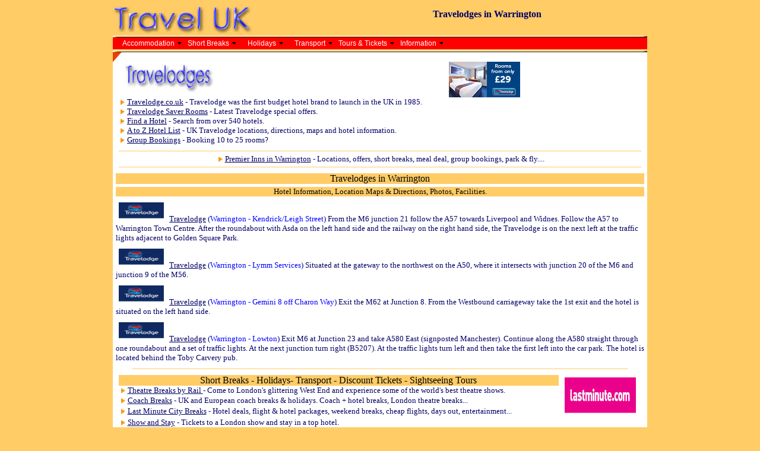

--- FILE ---
content_type: text/html
request_url: https://www.travel-uk.org/Travelodges-Warrington.html
body_size: 9482
content:
<html>
<head>
<title>TRAVELODGES in WARRINGTON (travel lodges travellodges) Hotels & Motels : BUDGET WARRINGTON HOTEL DEALS</title>
<META NAME="description" CONTENT="Travel Lodges in Warrington & Special Offers. Travelodges Hotels Map and Locations. Warrington Hotels, Motorway Hotels & Motels, Inns. UK Hotel Finder. Cheap Accommodation in Warrington.">
<META NAME="keywords" CONTENT="warrington travelodges,travelodge uk,travel lodge,warrington motels,uk hotel chains,motels uk,warrington hotels">
<meta NAME="robots" CONTENT="index,nofollow">
<meta NAME="distribution" CONTENT="Global">
<meta NAME="revisit-after" CONTENT="7 days">
<meta NAME="classification" CONTENT="Travel">
<meta NAME="rating" CONTENT="General">
<meta name="author" content="Travel UK">
<meta HTTP-EQUIV="reply-to" CONTENT="webmaster@travel-uk.org">
<meta NAME="language" CONTENT="en-us">
<META http-equiv="content-type" content="text/html; charset=iso-8859-1">
<STYLE>A:link { COLOR: #000066 } A:visited { COLOR: #990000 } A:hover { COLOR: #CC3300 } </STYLE>
<style> BODY { scrollbar-3d-light-color:#FFCC66; scrollbar-arrow-color:#CC3300; scrollbar-base-color:#FFCC66; scrollbar-dark-shadow-color:#993366; scrollbar-face-color:#FFCC66; scrollbar-highlight-color:#FFFFCC; scrollbar-shadow-color:#993366}</style>
<script type="text/javascript" language="JavaScript1.2" src="stm31.js"></script>
<link REL="SHORTCUT ICON" href="http://www.travel-uk.org/Images/tukico.ico">
</head>
<body bgcolor="#FFCC66" text="#000066" link="#000000" topmargin="10">
<div align="center"> 
  <table border="0" cellspacing="0" cellpadding="0" width="900">
    <tr align="center"> <td colspan=5 valign="top" align="center"> <table width="100%" border="0" cellspacing="0" cellpadding="0"> 
<tr valign="middle"> <td> <table border="0" cellspacing="0" cellpadding="0" width="100%"> 
<tr> <td> <TABLE WIDTH="100%" BORDER="0" CELLSPACING="0" CELLPADDING="0"> <TR> 
<TD WIDTH="40%"><A HREF="http://www.travel-uk.org/"><IMG SRC="Images/tuk.jpg" WIDTH="240" HEIGHT="50" BORDER="0" ALT="Travel UK"></A></TD>
                        <TD WIDTH="60%" ALIGN="center">
                          <h1><font face="Trebuchet MS" size="3">Travelodges in 
                            Warrington</font></h1>
                        </TD>
                      </TR> 
</TABLE></td></tr> <tr> <td align="center"> <table width="100%" border="0" cellspacing="0" cellpadding="0"> 
<tr> <td align="center"><IMG SRC="Images/585.jpg" WIDTH="100%" HEIGHT="3"></td></tr> 
<tr> 
                        <td bgcolor="#FF0000"> <font face="Arial, Helvetica, sans-serif" size="-1" color="#FFFFFF"> 
                          <script type="text/javascript" language="JavaScript1.2">
<!--
beginSTM("yfatchr","static","0","0","none","false","false","310","1000","0","250","","blank.gif");
beginSTMB("auto","0","0","horizontally","arrow_d.gif","7","7","0","2","#333333","","tiled","#ffffff","0","none","0","Normal","50","10","16","7","7","0","0","0","#000000","false","#ffffff","#ffffff","#ffffff","none");
appendSTMI("false","Accommodation","left","middle","","","-1","-1","0","normal","#ff0000","#ffffff","","0","-1","-1","blank.gif","blank.gif","10","16","0","","","_self","Arial","9pt","#ffffff","normal","normal","none","Arial","9pt","#000000","normal","normal","none","0","solid","#ff0000","#ff0000","#ffffff","#ffffff","#ff0000","#ff0000","#ffffff","#ffffff","","","","tiled","tiled");
beginSTMB("auto","0","0","vertically","arrow_r.gif","0","0","0","0","#ffffff","","tiled","#ffffff","0","solid","0","Random dissolve","23","16","16","0","0","0","0","0","#000000","false","#ffffff","#a3a3a3","#a3a3a3","none");
appendSTMI("false","Hotel&nbsp;Chains","left","middle","","","-1","-1","0","normal","#ff0000","#ffffff","","0","-1","-1","blank.gif","blank.gif","16","16","0","","http://www.travel-uk.org/UK-Hotel-Chains.html","_self","Arial","9pt","#ffffff","normal","normal","none","Arial","9pt","#000000","normal","normal","none","1","solid","#ff0000","#ff0000","#ffffff","#ffffff","#ff0000","#ff0000","#ffffff","#ffffff","http://www.travel-uk.org/UK-Hotel-Chains.html","","","tiled","tiled");
appendSTMI("false","Travelodges","left","middle","","","-1","-1","0","normal","#ff0000","#ffffff","","0","-1","-1","blank.gif","blank.gif","16","16","0","","http://www.travel-uk.org/Travelodges.html","_self","Arial","9pt","#ffffff","normal","normal","none","Arial","9pt","#000000","normal","normal","none","1","solid","#ff0000","#ff0000","#ffffff","#ffffff","#ff0000","#ff0000","#ffffff","#ffffff","http://www.travel-uk.org/Travelodges.html","","","tiled","tiled");
appendSTMI("false","Premier&nbsp;Inns","left","middle","","","-1","-1","0","normal","#ff0000","#ffffff","","0","-1","-1","blank.gif","blank.gif","16","16","0","","http://www.travel-uk.org/Premier-Inns.html","_self","Arial","9pt","#ffffff","normal","normal","none","Arial","9pt","#000000","normal","normal","none","1","solid","#ff0000","#ff0000","#ffffff","#ffffff","#ff0000","#ff0000","#ffffff","#ffffff","http://www.travel-uk.org/Premier-Inns.html","","","tiled","tiled");
appendSTMI("false","Cottages","left","middle","","","-1","-1","0","normal","#ff0000","#ffffff","","1","-1","-1","blank.gif","blank.gif","-1","-1","0","","http://www.travel-uk.org/Cottage-Holidays.html","_self","Arial","9pt","#ffffff","normal","normal","none","Arial","9pt","#000000","normal","normal","none","0","solid","#ff0000","#ff0000","#ffffff","#ffffff","#ff0000","#ff0000","#ffffff","#ffffff","http://www.travel-uk.org/Cottage-Holidays.html","","","tiled","tiled");
endSTMB();
appendSTMI("false","Short&nbsp;Breaks","left","middle","","","-1","-1","0","normal","#ff0000","#ffffff","","1","-1","-1","blank.gif","blank.gif","-1","-1","0","","","_self","Arial","9pt","#ffffff","normal","normal","none","Arial","9pt","#000000","normal","normal","none","0","solid","#ff0000","#ff0000","#ffffff","#ffffff","#ff0000","#ff0000","#ffffff","#ffffff","","","","tiled","tiled");
beginSTMB("auto","0","0","vertically","arrow_r.gif","0","0","0","3","#ffffff","","tiled","#000000","1","solid","0","Normal","50","0","0","0","0","0","0","0","#7f7f7f","false","#000000","#000000","#000000","none");
appendSTMI("false","Coach&nbsp;Breaks","left","middle","","","-1","-1","0","normal","#ff0000","#ffffff","","1","-1","-1","blank.gif","blank.gif","-1","-1","0","","http://www.travel-uk.org/Coach-Breaks.html","_self","Arial","9pt","#ffffff","normal","normal","none","Arial","9pt","#000000","normal","normal","none","0","solid","#ff0000","#ff0000","#ffffff","#ffffff","#ff0000","#ff0000","#ffffff","#ffffff","http://www.travel-uk.org/Coach-Breaks.html","","","tiled","tiled");
appendSTMI("false","Coach&nbsp;Theatre&nbsp;Breaks","left","middle","","","-1","-1","0","normal","#ff0000","#ffffff","","1","-1","-1","blank.gif","blank.gif","-1","-1","0","","http://www.travel-uk.org/Coach-Theatre-Breaks.html","_self","Arial","9pt","#ffffff","normal","normal","none","Arial","9pt","#000000","normal","normal","none","0","solid","#ff0000","#ff0000","#ffffff","#ffffff","#ff0000","#ff0000","#ffffff","#ffffff","http://www.travel-uk.org/Coach-Theatre-Breaks.html","","","tiled","tiled");
appendSTMI("false","Warner&nbsp;Breaks","left","middle","","","-1","-1","0","normal","#ff0000","#ffffff","","1","-1","-1","blank.gif","blank.gif","-1","-1","0","","http://www.travel-uk.org/Warner-Breaks.html","_self","Arial","9pt","#ffffff","normal","normal","none","Arial","9pt","#000000","normal","normal","none","0","solid","#ff0000","#ff0000","#ffffff","#ffffff","#ff0000","#ff0000","#ffffff","#ffffff","http://www.travel-uk.org/Warner-Breaks.html","","","tiled","tiled");
appendSTMI("false","Theme&nbsp;Park&nbsp;Breaks","left","middle","","","-1","-1","0","normal","#ff0000","#ffffff","","1","-1","-1","blank.gif","blank.gif","-1","-1","0","","http://www.travel-uk.org/Theme-Park-Breaks.html","_self","Arial","9pt","#ffffff","normal","normal","none","Arial","9pt","#000000","normal","normal","none","0","solid","#ff0000","#ff0000","#ffffff","#ffffff","#ff0000","#ff0000","#ffffff","#ffffff","http://www.travel-uk.org/Theme-Park-Breaks.html","","","tiled","tiled");
appendSTMI("false","Legoland&nbsp;Windsor","left","middle","","","-1","-1","0","normal","#ff0000","#ffffff","","1","-1","-1","blank.gif","blank.gif","-1","-1","0","","http://www.travel-uk.org/Legoland-Breaks.html","_self","Arial","9pt","#ffffff","normal","normal","none","Arial","9pt","#000000","normal","normal","none","0","solid","#ffffff","#ffffff","#ffffff","#ffffff","#ffffff","#ffffff","#ffffff","#ffffff","http://www.travel-uk.org/Legoland-Breaks.html","","","tiled","tiled");
appendSTMI("false","Alton&nbsp;Towers","left","middle","","","-1","-1","0","normal","#ff0000","#ffffff","","1","-1","-1","blank.gif","blank.gif","-1","-1","0","","http://www.travel-uk.org/Alton-Towers-Breaks.html","_self","Arial","9pt","#ffffff","normal","normal","none","Arial","9pt","#000000","normal","normal","none","0","solid","#ffffff","#ffffff","#ffffff","#ffffff","#ffffff","#ffffff","#ffffff","#ffffff","http://www.travel-uk.org/Alton-Towers-Breaks.html","","","tiled","tiled");
appendSTMI("false","Thorpe&nbsp;Park","left","middle","","","-1","-1","0","normal","#ff0000","#ffffff","","1","-1","-1","blank.gif","blank.gif","-1","-1","0","","http://www.travel-uk.org/Thorpe-Park-Breaks.html","_self","Arial","9pt","#ffffff","normal","normal","none","Arial","9pt","#000000","normal","normal","none","0","solid","#ffffff","#ffffff","#ffffff","#ffffff","#ffffff","#ffffff","#ffffff","#ffffff","http://www.travel-uk.org/Thorpe-Park-Breaks.html","","","tiled","tiled");
appendSTMI("false","Edinburgh&nbsp;Tattoo&nbsp;Breaks","left","middle","","","-1","-1","0","normal","#ff0000","#ffffff","","1","-1","-1","blank.gif","blank.gif","-1","-1","0","","http://www.travel-uk.org/Edinburgh-Tattoo-Packages.html","_self","Arial","9pt","#ffffff","normal","normal","none","Arial","9pt","#000000","normal","normal","none","0","solid","#ffffff","#ffffff","#ffffff","#ffffff","#ffffff","#ffffff","#ffffff","#ffffff","http://www.travel-uk.org/Edinburgh-Tattoo-Packages.html","","","tiled","tiled");
appendSTMI("false","Chessington","left","middle","","","-1","-1","0","normal","#ff0000","#ffffff","","1","-1","-1","blank.gif","blank.gif","-1","-1","0","","http://www.travel-uk.org/Chessington-Breaks.html","_self","Arial","9pt","#ffffff","normal","normal","none","Arial","9pt","#000000","normal","normal","none","0","solid","#ffffff","#ffffff","#ffffff","#ffffff","#ffffff","#ffffff","#ffffff","#ffffff","http://www.travel-uk.org/Chessington-Breaks.html","","","tiled","tiled");
appendSTMI("false","Christmas&nbsp;Breaks","left","middle","","","-1","-1","0","normal","#ff0000","#ffffff","","1","-1","-1","blank.gif","blank.gif","-1","-1","0","","http://www.travel-uk.org/Xmas-Breaks.html","_self","Arial","9pt","#ffffff","normal","normal","none","Arial","9pt","#000000","normal","normal","none","0","solid","#ff0000","#ff0000","#ffffff","#ffffff","#ff0000","#ff0000","#ffffff","#ffffff","http://www.travel-uk.org/Xmas-Breaks.html","","","tiled","tiled");
endSTMB();
appendSTMI("false","Holidays","left","middle","","","-1","-1","0","normal","#ff0000","#ffffff","","0","-1","-1","blank.gif","blank.gif","10","16","0","","","_self","Arial","9pt","#ffffff","normal","normal","none","Arial","9pt","#000000","normal","normal","none","0","solid","#ff0000","#ff0000","#ffffff","#ffffff","#ff0000","#ff0000","#ffffff","#ffffff","","","","tiled","tiled");
beginSTMB("auto","0","0","vertically","arrow_r.gif","0","0","0","3","#ffffff","","tiled","#000000","1","solid","0","Normal","50","0","0","0","0","0","0","0","#7f7f7f","false","#000000","#000000","#000000","none");
appendSTMI("false","Saga&nbsp;Holidays","left","middle","","","-1","-1","0","normal","#ff0000","#ffffff","","1","-1","-1","blank.gif","blank.gif","-1","-1","0","","http://www.travel-uk.org/Saga-Holidays.html","_self","Arial","9pt","#ffffff","normal","normal","none","Arial","9pt","#000000","normal","normal","none","0","solid","#ff0000","#ff0000","#ffffff","#ffffff","#ff0000","#ff0000","#ffffff","#ffffff","http://www.travel-uk.org/Saga-Holidays.html","","","tiled","tiled");
appendSTMI("false","Thomas&nbsp;Cook","left","middle","","","-1","-1","0","normal","#ff0000","#ffffff","","1","-1","-1","blank.gif","blank.gif","-1","-1","0","","http://www.travel-uk.org/Thomas-Cook-Holiday-Finder.html","_self","Arial","9pt","#ffffff","normal","normal","none","Arial","9pt","#000000","normal","normal","none","0","solid","#ff0000","#ff0000","#ffffff","#ffffff","#ff0000","#ff0000","#ffffff","#ffffff","http://www.travel-uk.org/Thomas-Cook-Holiday-Finder.html","","","tiled","tiled");
appendSTMI("false","Thomson","left","middle","","","-1","-1","0","normal","#ff0000","#ffffff","","1","-1","-1","blank.gif","blank.gif","-1","-1","0","","http://www.travel-uk.org/Thomson-Holiday-Finder.html","_self","Arial","9pt","#ffffff","normal","normal","none","Arial","9pt","#000000","normal","normal","none","0","solid","#ff0000","#ff0000","#ffffff","#ffffff","#ff0000","#ff0000","#ffffff","#ffffff","http://www.travel-uk.org/Thomson-Holiday-Finder.html","","","tiled","tiled");
appendSTMI("false","Lastminute","left","middle","","","-1","-1","0","normal","#ff0000","#ffffff","","1","-1","-1","blank.gif","blank.gif","-1","-1","0","","http://www.travel-uk.org/Lastminute.html","_self","Arial","9pt","#ffffff","normal","normal","none","Arial","9pt","#000000","normal","normal","none","0","solid","#ff0000","#ff0000","#ffffff","#ffffff","#ff0000","#ff0000","#ffffff","#ffffff","http://www.travel-uk.org/Lastminute.html","","","tiled","tiled");
appendSTMI("false","First&nbsp;Choice","left","middle","","","-1","-1","0","normal","#ff0000","#ffffff","","1","-1","-1","blank.gif","blank.gif","-1","-1","0","","http://www.travel-uk.org/First-Choice-Holidays.html","_self","Arial","9pt","#ffffff","normal","normal","none","Arial","9pt","#000000","normal","normal","none","0","solid","#ff0000","#ff0000","#ffffff","#ffffff","#ff0000","#ff0000","#ffffff","#ffffff","http://www.travel-uk.org/First-Choice-Holidays.html","","","tiled","tiled");
appendSTMI("false","Singles&nbsp;Holidays","left","middle","","","-1","-1","0","normal","#ff0000","#ffffff","","1","-1","-1","blank.gif","blank.gif","-1","-1","0","","http://www.travel-uk.org/Just-You.html","_self","Arial","9pt","#ffffff","normal","normal","none","Arial","9pt","#000000","normal","normal","none","0","solid","#ff0000","#ff0000","#ffffff","#ffffff","#ff0000","#ff0000","#ffffff","#ffffff","http://www.travel-uk.org/Just-You.html","","","tiled","tiled");
appendSTMI("false","Kuoni","left","middle","","","-1","-1","0","normal","#ff0000","#ffffff","","1","-1","-1","blank.gif","blank.gif","-1","-1","0","","http://www.travel-uk.org/Kuoni-Holidays.html","_self","Arial","9pt","#ffffff","normal","normal","none","Arial","9pt","#000000","normal","normal","none","0","solid","#ff0000","#ff0000","#ffffff","#ffffff","#ff0000","#ff0000","#ffffff","#ffffff","http://www.travel-uk.org/Kuoni-Holidays.html","","","tiled","tiled");
appendSTMI("false","Pontins","left","middle","","","-1","-1","0","normal","#ff0000","#ffffff","","1","-1","-1","blank.gif","blank.gif","-1","-1","0","","http://www.travel-uk.org/Pontins-Holidays.html","_self","Arial","9pt","#ffffff","normal","normal","none","Arial","9pt","#000000","normal","normal","none","0","solid","#ff0000","#ff0000","#ffffff","#ffffff","#ff0000","#ff0000","#ffffff","#ffffff","http://www.travel-uk.org/Pontins-Holidays.html","","","tiled","tiled");
appendSTMI("false","Disneyland&nbsp;Paris","left","middle","","","-1","-1","0","normal","#ff0000","#ffffff","","1","-1","-1","blank.gif","blank.gif","-1","-1","0","","http://www.travel-uk.org/Disneyland-Paris.html","_self","Arial","9pt","#ffffff","normal","normal","none","Arial","9pt","#000000","normal","normal","none","0","solid","#ff0000","#ff0000","#ffffff","#ffffff","#ff0000","#ff0000","#ffffff","#ffffff","http://www.travel-uk.org/Disneyland-Paris.html","","","tiled","tiled");
appendSTMI("false","Continued","left","middle","","","-1","-1","0","normal","#ff0000","#ffffff","","1","-1","-1","blank.gif","blank.gif","-1","-1","0","","http://www.travel-uk.org/Holidays2.html","_self","Arial","9pt","#ffffff","normal","normal","none","Arial","9pt","#000000","normal","normal","none","0","solid","#ffffff","#ffffff","#ffffff","#ffffff","#ffffff","#ffffff","#ffffff","#ffffff","http://www.travel-uk.org/Holidays2.html","","","tiled","tiled");
endSTMB();
appendSTMI("false","Transport","left","middle","","","-1","-1","0","normal","#ff0000","#ffffff","","0","-1","-1","blank.gif","blank.gif","10","16","0","","http://www.travel-uk.org/UK-Transport.html","_self","Arial","9pt","#ffffff","normal","normal","none","Arial","9pt","#000000","normal","normal","none","0","solid","#ff0000","#ff0000","#ffffff","#ffffff","#ff0000","#ff0000","#ffffff","#ffffff","http://www.travel-uk.org/UK-Transport.html","","","tiled","tiled");
beginSTMB("auto","-1","0","vertically","","0","0","0","0","#ffffff","","tiled","#ffffff","0","solid","0","Random dissolve","23","0","0","0","0","0","0","0","#000000","false","#ffffff","#a3a3a3","#a3a3a3","none");
appendSTMI("false","UK&nbsp;Rail&nbsp;Tickets","left","middle","","","-1","-1","0","normal","#ff0000","#ffffff","","1","-1","-1","blank.gif","blank.gif","-1","-1","0","","http://www.travel-uk.org/Rail-Tickets.html","_self","Arial","9pt","#ffffff","normal","normal","none","Arial","9pt","#000000","normal","normal","none","0","solid","#ff0000","#ff0000","#ffffff","#ffffff","#ff0000","#ff0000","#ffffff","#ffffff","http://www.travel-uk.org/Rail-Tickets.html","","","tiled","tiled");
appendSTMI("false","European&nbsp;Rail&nbsp;Tickets","left","middle","","","-1","-1","0","normal","#ff0000","#ffffff","","1","-1","-1","blank.gif","blank.gif","-1","-1","0","","http://www.travel-uk.org/Rail-Europe.html","_self","Arial","9pt","#ffffff","normal","normal","none","Arial","9pt","#000000","normal","normal","none","0","solid","#ff0000","#ff0000","#ffffff","#ffffff","#ff0000","#ff0000","#ffffff","#ffffff","http://www.travel-uk.org/Rail-Europe.html","","","tiled","tiled");
endSTMB();
appendSTMI("false","Tours&nbsp;&amp;&nbsp;Tickets","left","middle","","","-1","-1","0","normal","#ff0000","#ffffff","","1","-1","-1","blank.gif","blank.gif","-1","-1","0","","","_self","Arial","9pt","#ffffff","normal","normal","none","Arial","9pt","#000000","normal","normal","none","0","solid","#ff0000","#ff0000","#ffffff","#ffffff","#ff0000","#ff0000","#ffffff","#ffffff","","","","tiled","tiled");
beginSTMB("auto","0","0","vertically","arrow_r.gif","0","0","0","3","#ffffff","","tiled","#000000","1","solid","0","Normal","50","0","0","0","0","0","0","0","#7f7f7f","false","#000000","#000000","#000000","none");
appendSTMI("false","Viator","left","middle","","","-1","-1","0","normal","#ff0000","#ffffff","","1","-1","-1","blank.gif","blank.gif","-1","-1","0","","http://www.travel-uk.org/Worldwide-Tours.html","_self","Arial","9pt","#ffffff","normal","normal","none","Arial","9pt","#000000","normal","normal","none","0","solid","#ff0000","#ff0000","#ffffff","#ffffff","#ff0000","#ff0000","#ffffff","#ffffff","http://www.travel-uk.org/Worldwide-Tours.html","","","tiled","tiled");
appendSTMI("false","Battlefield&nbsp;Tours","left","middle","","","-1","-1","0","normal","#ff0000","#ffffff","","1","-1","-1","blank.gif","blank.gif","-1","-1","0","","http://www.travel-uk.org/Battlefield-Tours.html","_self","Arial","9pt","#ffffff","normal","normal","none","Arial","9pt","#000000","normal","normal","none","0","solid","#ffffff","#ffffff","#ffffff","#ffffff","#ffffff","#ffffff","#ffffff","#ffffff","http://www.travel-uk.org/Battlefield-Tours.html","","","tiled","tiled");
appendSTMI("false","Discount&nbsp;Tickets","left","middle","","","-1","-1","0","normal","#ff0000","#ffffff","","1","-1","-1","blank.gif","blank.gif","-1","-1","0","","http://www.travel-uk.org/Ticketmaster-International.html","_self","Arial","9pt","#ffffff","normal","normal","none","Arial","9pt","#000000","normal","normal","none","0","solid","#ff0000","#ff0000","#ffffff","#ffffff","#ff0000","#ff0000","#ffffff","#ffffff","http://www.travel-uk.org/Ticketmaster-International.html","","","tiled","tiled");
endSTMB();
appendSTMI("false","Information","left","middle","","","-1","-1","0","normal","#ff0000","#ffffff","","1","-1","-1","blank.gif","blank.gif","-1","-1","0","","","_self","Arial","9pt","#ffffff","normal","normal","none","Arial","9pt","#000000","normal","normal","none","0","solid","#ff0000","#ff0000","#ffffff","#ffffff","#ff0000","#ff0000","#ffffff","#ffffff","","","","tiled","tiled");
beginSTMB("auto","0","0","vertically","arrow_r.gif","0","0","0","3","#ffffff","","tiled","#000000","1","solid","0","Normal","50","0","0","0","0","0","0","0","#7f7f7f","false","#000000","#000000","#000000","none");
appendSTMI("false","News&nbsp;&amp;&nbsp;Newspapers","left","middle","","","-1","-1","0","normal","#ff0000","#ffffff","","1","-1","-1","blank.gif","blank.gif","-1","-1","0","","http://www.travel-uk.org/UK-Newspapers.html","_self","Arial","9pt","#ffffff","normal","normal","none","Arial","9pt","#000000","normal","normal","none","0","solid","#ff0000","#ff0000","#ffffff","#ffffff","#ff0000","#ff0000","#ffffff","#ffffff","http://www.travel-uk.org/UK-Newspapers.html","","","tiled","tiled");
appendSTMI("false","Maps","left","middle","","","-1","-1","0","normal","#ff0000","#ffffff","","1","-1","-1","blank.gif","blank.gif","-1","-1","0","","http://www.travel-uk.org/maps.html","_self","Arial","9pt","#ffffff","normal","normal","none","Arial","9pt","#000000","normal","normal","none","0","solid","#ff0000","#ff0000","#ffffff","#ffffff","#ff0000","#ff0000","#ffffff","#ffffff","http://www.travel-uk.org/maps.html","","","tiled","tiled");
appendSTMI("false","Webcams","left","middle","","","-1","-1","0","normal","#ff0000","#ffffff","","1","-1","-1","blank.gif","blank.gif","-1","-1","0","","http://www.travel-uk.org/UK-webcams.html","_self","Arial","9pt","#ffffff","normal","normal","none","Arial","9pt","#000000","normal","normal","none","0","solid","#ff0000","#ff0000","#ffffff","#ffffff","#ff0000","#ff0000","#ffffff","#ffffff","http://www.travel-uk.org/UK-webcams.html","","","tiled","tiled");
endSTMB();
endSTMB();
endSTM();
//-->
</script>
                          </font></td>
                      </tr> </table></td></tr> </table></td></tr> <tr valign="middle"> <td align="center"><img src="Images/clear.gif" width="1" height="2"></td></tr> 
<tr valign="middle"> <td align="center"><IMG SRC="Images/585.jpg" WIDTH="100%" HEIGHT="3"></td></tr> 
<tr valign="middle"> <td align="center"> <table width="100%" border="0" cellspacing="0" cellpadding="0"> 
<tr> <td align="center" valign="top" bordercolor="#FFFFFF"> <table border="0" width="100%" cellspacing="0" cellpadding="0" height="756"> 
<tr bordercolor="#FFFFFF"> <td bgcolor="#FFFFFF" style="font-size: 8pt" valign="top" height="2" colspan="3"><img border="0" src="Images/cornerlefttop.jpg" width="165" height="16"></td></tr><tr bordercolor="#FFFFFF"><td bgcolor="#FFFFFF" style="font-size: 8pt" valign="top" height="2" colspan="3">
                          <TABLE WIDTH="100%" BORDER="0" CELLSPACING="0" CELLPADDING="0">
                            <TR> 
                              <TD align="center"> 
                                <table width="98%" border="0" cellspacing="0" cellpadding="0">
                                  <tr> 
                                    <td> 
                                      <table width="100%" border="0" cellspacing="0" cellpadding="0">
                                        <tr> 
                                          <td width="40%"><font face="Trebuchet MS" size="4"><img src="Images/travelodges.jpg" width="154" height="51" alt="Travelodges &amp; Special Offers" border="0" hspace="10"></font></td>
                                          <td align="center"> 
                                            <!-- START ADVERTISER: Travelodge from awin.com -->
                                            <a href="https://www.awin1.com/cread.php?s=72221&v=1586&q=59345&r=5140" target="_blank"> 
                                            <img src="https://www.awin1.com/cshow.php?s=72221&v=1586&q=59345&r=5140" border="0" alt="Travelodge UK"> 
                                            </a> 
                                            <!-- END ADVERTISER: Travelodge from awin.com -->
                                          </td>
                                        </tr>
                                      </table>
                                    </td>
                                  </tr>
                                  <tr> 
                                    <td><font face="Trebuchet MS" size="-1"><img height=10 src="images/bullet9.jpg" 
      width=7 border=0 hspace="4" align="ABSMIDDLE"><a href="https://www.awin1.com/cread.php?awinmid=1586&awinaffid=5140&clickref=&p=https%3A//www.travelodge.co.uk/" target="_blank">Travelodge.co.uk</a> 
                                      - Travelodge was the first budget hotel 
                                      brand to launch in the UK in 1985. </font></td>
                                  </tr>
                                  <tr> 
                                    <td><font face="Trebuchet MS" size="-1"><img height=10 src="images/bullet9.jpg" 
      width=7 border=0 hspace="4" align="ABSMIDDLE"><a href="https://www.awin1.com/cread.php?awinmid=1586&awinaffid=5140&clickref=&p=https%3A%2F%2Fwww.travelodge.co.uk%2Fhotel-deals" target="_blank">Travelodge 
                                      Saver Rooms</a> - Latest Travelodge special 
                                      offers.</font></td>
                                  </tr>
                                  <tr> 
                                    <td><font face="Trebuchet MS" size="-1"><img height=10 src="images/bullet9.jpg" 
      width=7 border=0 hspace="4" align="ABSMIDDLE"><a href="https://www.awin1.com/cread.php?awinmid=1586&awinaffid=5140&clickref=&p=https%3A%2F%2Fwww.travelodge.co.uk%2Fsearch_and_book%2Fa-to-z%2F%3Fcmpid%3Dhomepage%7Efooter%7Efindhotel" target="_blank">Find 
                                      a Hotel</a> - Search from over 540 hotels.</font></td>
                                  </tr>
                                  <tr> 
                                    <td><font face="Trebuchet MS" size="-1"><img height=10 src="images/bullet9.jpg" 
      width=7 border=0 hspace="4" align="ABSMIDDLE"><a href="Travelodge-search.html">A 
                                      to Z Hotel List</a> - UK Travelodge locations, 
                                      directions, maps and hotel information.</font></td>
                                  </tr>
                                  <tr> 
                                    <td><font face="Trebuchet MS" size="-1"><img height=10 src="images/bullet9.jpg" 
      width=7 border=0 hspace="4" align="ABSMIDDLE"><a href="https://www.awin1.com/cread.php?awinmid=1586&awinaffid=5140&clickref=&p=https%3A%2F%2Fwww.travelodge.co.uk%2Fgroup-bookings" target="_blank">Group 
                                      Bookings</a> - Booking 10 to 25 rooms?</font></td>
                                  </tr>
                                </table>
                              </TD>
                            </TR>
                          </TABLE>
                        </td></tr> 
<tr bordercolor="#FFFFFF"> <td bgcolor="#FFFFFF" style="font-size: 8pt" valign="top" height="2" colspan="3" align="center"> 
<table width="100%" border="0" cellspacing="0" cellpadding="0"> <tr> <td align="center" valign="top"> 
<table width="100%" border="0" cellspacing="5" cellpadding="0"> <tr> <td valign="top"> 
                                      <TABLE WIDTH="100%" BORDER="0" CELLSPACING="0" CELLPADDING="0">
                                        <TR> 
                                          <TD> 
                                            <TABLE WIDTH="100%" BORDER="0" CELLSPACING="5" CELLPADDING="0">
                                              <TR> 
                                                <TD ALIGN="center" BGCOLOR="#FFCC66"><IMG SRC="Images/clear.gif" WIDTH="1" HEIGHT="1"></TD>
                                              </TR>
                                            </TABLE>
                                          </TD>
                                        </TR>
                                        <TR> 
                                          <TD align="center"><FONT FACE="Trebuchet MS" SIZE="-1"><img height=10 src="images/bullet9.jpg" 
      width=7 border=0 hspace="4" align="ABSMIDDLE"><A HREF="Premier-Inns-Warrington.html">Premier 
                                            Inns in Warrington</A> - Locations, 
                                            offers, short breaks, meal deal, group 
                                            bookings, park &amp; fly....</FONT></TD>
                                        </TR>
                                        <TR> 
                                          <TD> 
                                            <TABLE WIDTH="100%" BORDER="0" CELLSPACING="5" CELLPADDING="0">
                                              <TR> 
                                                <TD ALIGN="center" BGCOLOR="#FFCC66"><IMG SRC="Images/clear.gif" WIDTH="1" HEIGHT="1"></TD>
                                              </TR>
                                            </TABLE>
                                          </TD>
                                        </TR>
                                      </TABLE>
                                    </td></tr><TR>
                                    <TD VALIGN="top" BGCOLOR="#FFCC66" ALIGN="CENTER"><FONT FACE="Trebuchet MS" SIZE="3" COLOR="#000000"> 
                                      Travelodges in Warrington</FONT></TD>
                                  </TR><TR><TD VALIGN="top" BGCOLOR="#FFCC66" ALIGN="CENTER"><FONT FACE="Trebuchet MS" SIZE="-1" COLOR="#000000">Hotel 
Information, Location Maps &amp; Directions, Photos, Facilities.</FONT></TD></TR><TR><TD VALIGN="top"><FONT FACE="Trebuchet MS" SIZE="-1"><A HREF="http://www.awin1.com/cread.php?awinmid=1586&awinaffid=5140&clickref=&p=http%3A//www.travelodge.co.uk/hotels/189/Warrington-hotel" TARGET="_blank"><IMG SRC="Images/travelodge75x27.jpg" WIDTH="76" HEIGHT="27" HSPACE="5" BORDER="0" VSPACE="5"></A></FONT> 
<FONT FACE="Trebuchet MS" SIZE="-1"><A HREF="http://www.awin1.com/cread.php?awinmid=1586&awinaffid=5140&clickref=&p=http%3A//www.travelodge.co.uk/hotels/189/Warrington-hotel" TARGET="_blank">Travelodge</A> 
(<FONT COLOR="#0000FF">Warrington</FONT><FONT FACE="Trebuchet MS" SIZE="-1" COLOR="#0000FF"> 
- Kendrick/Leigh Street</FONT><FONT FACE="Trebuchet MS" SIZE="-1">) From the M6 
junction 21 follow the A57 towards Liverpool and Widnes. Follow the A57 to Warrington 
Town Centre. After the roundabout with Asda on the left hand side and the railway 
on the right hand side, the Travelodge is on the next left at the traffic lights 
adjacent to Golden Square Park. </FONT></FONT></TD></TR><TR><TD VALIGN="top"><FONT FACE="Trebuchet MS" SIZE="-1"><A HREF="http://www.awin1.com/cread.php?awinmid=1586&awinaffid=5140&clickref=&p=http%3A//www.travelodge.co.uk/hotels/151/Warrington-Lymm-Services-hotel" TARGET="_blank"><IMG SRC="Images/travelodge75x27.jpg" WIDTH="76" HEIGHT="27" HSPACE="5" BORDER="0" VSPACE="5"></A></FONT> 
<FONT FACE="Trebuchet MS" SIZE="-1"><A HREF="http://www.awin1.com/cread.php?awinmid=1586&awinaffid=5140&clickref=&p=http%3A//www.travelodge.co.uk/hotels/151/Warrington-Lymm-Services-hotel" TARGET="_blank">Travelodge</A> 
(<FONT COLOR="#0000FF">Warrington</FONT><FONT FACE="Trebuchet MS" SIZE="-1" COLOR="#0000FF"> 
- Lymm Services</FONT><FONT FACE="Trebuchet MS" SIZE="-1">) Situated at the gateway 
to the northwest on the A50, where it intersects with junction 20 of the M6 and 
junction 9 of the M56.</FONT></FONT></TD></TR><TR><TD VALIGN="top"><FONT FACE="Trebuchet MS" SIZE="-1"><A HREF="http://www.awin1.com/cread.php?awinmid=1586&awinaffid=5140&clickref=&p=http%3A//www.travelodge.co.uk/hotels/507/Warrington-Gemini-hotel" TARGET="_blank"><IMG SRC="Images/travelodge75x27.jpg" WIDTH="76" HEIGHT="27" HSPACE="5" BORDER="0" VSPACE="5"></A></FONT> 
<FONT FACE="Trebuchet MS" SIZE="-1"><A HREF="http://www.awin1.com/cread.php?awinmid=1586&awinaffid=5140&clickref=&p=http%3A//www.travelodge.co.uk/hotels/507/Warrington-Gemini-hotel" TARGET="_blank">Travelodge</A> 
(<FONT COLOR="#0000FF">Warrington</FONT><FONT FACE="Trebuchet MS" SIZE="-1" COLOR="#0000FF"> 
- Gemini 8 off Charon Way</FONT><FONT FACE="Trebuchet MS" SIZE="-1">) Exit the 
M62 at Junction 8. From the Westbound carriageway take the 1st exit and the hotel 
is situated on the left hand side. </FONT></FONT></TD></TR><TR><TD VALIGN="top"><FONT FACE="Trebuchet MS" SIZE="-1"><A HREF="http://www.awin1.com/cread.php?awinmid=1586&awinaffid=5140&clickref=&p=http%3A//www.travelodge.co.uk/hotels/489/Warrington-Lowton-hotel" TARGET="_blank"><IMG SRC="Images/travelodge75x27.jpg" WIDTH="76" HEIGHT="27" HSPACE="5" BORDER="0" VSPACE="5"></A></FONT> 
<FONT FACE="Trebuchet MS" SIZE="-1"><A HREF="http://www.awin1.com/cread.php?awinmid=1586&awinaffid=5140&clickref=&p=http%3A//www.travelodge.co.uk/hotels/489/Warrington-Lowton-hotel" TARGET="_blank">Travelodge</A> 
(<FONT COLOR="#0000FF">Warrington</FONT><FONT FACE="Trebuchet MS" SIZE="-1" COLOR="#0000FF"> 
- Lowton</FONT><FONT FACE="Trebuchet MS" SIZE="-1">) Exit M6 at Junction 23 and 
take A580 East (signposted Manchester). Continue along the A580 straight through 
one roundabout and a set of traffic lights. At the next junction turn right (B5207). 
At the traffic lights turn left and then take the first left into the car park. 
The hotel is located behind the Toby Carvery pub. </FONT></FONT></TD></TR><TR><TD VALIGN="top" ALIGN="CENTER"><TABLE WIDTH="95%" BORDER="0" CELLSPACING="5" CELLPADDING="0"> 
<TR> <TD ALIGN="center" BGCOLOR="#FFCC66"><IMG SRC="Images/clear.gif" WIDTH="1" HEIGHT="1"></TD></TR> 
</TABLE></TD></TR> <tr> 
                                    <td align="center"> 
                                      <table width="99%" border="0" cellspacing="0" cellpadding="0">
                                        <tr> 
                                          <td bgcolor="#FFCC66" align="center" width="84%" height="4"><font face="Trebuchet MS" size="3" color="#000000"> 
                                            Short Breaks - Holidays- Transport 
                                            - Discount Tickets - Sightseeing Tours</font></td>
                                          <td align="center" rowspan="22" width="16%"> 
                                            <table width="100%" border="0" cellspacing="4" cellpadding="0">
                                              <tr> 
                                                <td align="CENTER"><font face="Trebuchet MS" size="-1"><a href="https://www.awin1.com/cread.php?awinmid=4329&awinaffid=5140&clickref=&p=http%3A%2F%2Fwww.lastminute.com%2F" target="_blank"><img src="https://www.travel-uk.org/images/lastminute120x60.jpg" width="120" height="60" border="0" alt="Lastminute"></a></font></td>
                                              </tr>
                                              <tr> 
                                                <td align="CENTER"><font face="Trebuchet MS" size="-1"> 
                                                  <!-- START ADVERTISER: LEGOLAND Holidays from awin.com -->
                                                  <a href="https://www.awin1.com/cread.php?s=500623&v=3503&q=125483&r=5140" target="_blank"> 
                                                  <img src="https://www.awin1.com/cshow.php?s=500623&v=3503&q=125483&r=5140" border="0" alt="LEGOLAND&reg; Holidays "> 
                                                  </a> 
                                                  <!-- END ADVERTISER: LEGOLAND Holidays from awin.com -->
                                                  </font><font face="Arial, Helvetica, sans-serif" size="-1"></font> 
                                                </td>
                                              </tr>
                                              <tr> 
                                                <td align="CENTER"><font face="Trebuchet MS" size="-1"><a href="https://www.awin1.com/cread.php?awinmid=6765&awinaffid=5140&clickref=&p=%5B%5Bhttps%3A//www.altontowersholidays.com/%5D%5D" target="_blank"><img src="https://www.travel-uk.org/images/alton%20towers%20120x112.jpg" width="121" height="74" border="0" alt="Alton Towers Resort"></a> 
                                                  </font> </td>
                                              </tr>
                                              <tr> 
                                                <td align="CENTER"><font face="Arial, Helvetica, sans-serif" size="-1"></font><font face="Trebuchet MS" size="-1"> 
                                                  <!--START MERCHANT:merchant name Thorpe Breaks from affiliatewindow.com.-->
                                                  <a href="http://www.awin1.com/cread.php?s=432695&v=3502&q=128823&r=5140" target="_blank"><img src="https://www.awin1.com/cshow.php?s=432695&v=3502&q=128823&r=5140" 
                        border="0" alt="Thorpe Park Breaks"></a> 
                                                  <!--END MERCHANT:merchant name Thorpe Breaks from affiliatewindow.com-->
                                                  </font></td>
                                              </tr>
                                              <tr> 
                                                <td align="CENTER"> 
                                                  <!--START MERCHANT:merchant name Chessington Holidays from affiliatewindow.com.-->
                                                  <a href="http://www.awin1.com/cread.php?s=500549&v=3501&q=231473&r=5140" target="_blank"><img src="https://www.awin1.com/cshow.php?s=500549&v=3501&q=231473&r=5140" 
                        border="0" alt="Chessington World of Adventures"></a> 
                                                  <!--END MERCHANT:merchant name Chessington Holidays from affiliatewindow.com-->
                                                </td>
                                              </tr>
                                              <tr> 
                                                <td align="CENTER"><font face="Arial, Helvetica, sans-serif" size="-1"><a href="https://clkuk.tradedoubler.com/click?p(8854)a(63036)g(214505)" target="_blank"><img src="https://www.travel-uk.org/Images/disney_logo_100.gif" width="123" height="63" border="0" alt="Disneyland Paris"></a></font> 
                                                </td>
                                              </tr>
                                            </table>
                                          </td>
                                        </tr>
                                        <tr> 
                                          <td width="84%" height="16"><font face="Trebuchet MS" size="-1"><img height=10 src="https://www.travel-uk.org/images/bullet9.jpg" 
      width=7 border=0 hspace="4" align="ABSMIDDLE"><a href="Rail-Breaks.html">Theatre 
                                            Breaks by Rail </a>- Come to London's 
                                            glittering West End and experience 
                                            some of the world's best theatre shows. 
                                            </font></td>
                                        </tr>
                                        <tr> 
                                          <td width="84%"><font face="Trebuchet MS" size="-1"><img height=10 src="https://www.travel-uk.org/images/bullet9.jpg" 
      width=7 border=0 hspace="4" align="ABSMIDDLE"><a href="Coach-Breaks.html">Coach 
                                            Breaks</a> - UK and European coach 
                                            breaks &amp; holidays. Coach + hotel 
                                            breaks, London theatre breaks...</font></td>
                                        </tr>
                                        <tr> 
                                          <td width="84%"><font face="Trebuchet MS" size="-1"><img height=10 src="https://www.travel-uk.org/images/bullet9.jpg" 
      width=7 border=0 hspace="4" align="ABSMIDDLE"><a href="Lastminute-City-Breaks.html">Last 
                                            Minute City Breaks</a> - Hotel deals, 
                                            flight &amp; hotel packages, weekend 
                                            breaks, cheap flights, days out, entertainment...</font></td>
                                        </tr>
                                        <tr> 
                                          <td width="84%"><font face="Trebuchet MS" size="-1"><img height=10 src="https://www.travel-uk.org/images/bullet9.jpg" 
      width=7 border=0 hspace="4" align="ABSMIDDLE"><a href="http://www.awin1.com/awclick.php?mid=3497&id=5140" target="_blank">Show 
                                            and Stay</a> - Tickets to a London 
                                            show and stay in a top hotel.</font></td>
                                        </tr>
                                        <tr> 
                                          <td width="84%"><font face="Trebuchet MS" size="-1"><img height=10 src="https://www.travel-uk.org/images/bullet9.jpg" 
      width=7 border=0 hspace="4" align="ABSMIDDLE"><a href="https://www.awin1.com/cread.php?awinmid=4349&awinaffid=5140&clickref=&p=%5B%5Bhttps%3A%2F%2Fwww.westendtheatrebreaks.com%2F%5D%5D" target="_blank">West 
                                            End Theatre Breaks</a> - Combine show 
                                            tickets with a great central London 
                                            hotel, for a special theatre package.</font></td>
                                        </tr>
                                        <tr> 
                                          <td width="84%"><font face="Trebuchet MS" size="-1"><img height=10 src="https://www.travel-uk.org/images/bullet9.jpg" 
      width=7 border=0 hspace="4" align="ABSMIDDLE"><a href="UK-Hotel-Chains.html">Accommodation</a> 
                                            - Hotels and motels. Budget and luxury 
                                            accommodation UK and worldwide.</font></td>
                                        </tr>
                                        <tr> 
                                          <td width="84%"><font face="Trebuchet MS" size="-1"><img height=10 src="https://www.travel-uk.org/images/bullet9.jpg" 
      width=7 border=0 hspace="4" align="ABSMIDDLE"><a href="Warner-Breaks.html">Warner 
                                            Leisure Hotels</a> - Welcome to the 
                                            world of Warner Leisure Hotels, exclusively 
                                            for adults.</font></td>
                                        </tr>
                                        <tr> 
                                          <td width="84%"><font face="Trebuchet MS" size="-1"><img height=10 src="https://www.travel-uk.org/images/bullet9.jpg" 
      width=7 border=0 hspace="4" align="ABSMIDDLE"><a href="https://www.awin1.com/cread.php?awinmid=2225&awinaffid=5140&ued=https%3A%2F%2Fwww.britanniahotels.com%2Fstaycations" target="_blank">Britannia 
                                            Hotels Staycations</a> - Summer is 
                                            approaching and things are starting 
                                            to look up! </font></td>
                                        </tr>
                                        <tr> 
                                          <td width="84%"><font face="Trebuchet MS" size="-1"><img height=10 src="https://www.travel-uk.org/images/bullet9.jpg" 
      width=7 border=0 hspace="4" align="ABSMIDDLE"><a href="https://www.awin1.com/cread.php?awinmid=6289&awinaffid=5140&ued=https%3A%2F%2Fwww.ruralretreats.co.uk%2F" target="_blank">Rural 
                                            Retreats</a> - A great choice of caravan 
                                            holiday parks in coastal locations.</font></td>
                                        </tr>
                                        <tr> 
                                          <td width="84%"><font face="Trebuchet MS" size="-1"><img height=10 src="https://www.travel-uk.org/images/bullet9.jpg" 
      width=7 border=0 hspace="4" align="ABSMIDDLE"><a href="https://www.awin1.com/cread.php?awinmid=3317&awinaffid=5140&ued=https%3A//www.sykescottages.co.uk/" target="_blank">Sykes 
                                            Holiday Cottages</a> - The largest 
                                            independent self-catering rental agency 
                                            in the UK. </font></td>
                                        </tr>
                                        <tr> 
                                          <td width="84%"><font face="Trebuchet MS" size="-1"><img height=10 src="https://www.travel-uk.org/images/bullet9.jpg" 
      width=7 border=0 hspace="4" align="ABSMIDDLE"><a href="https://www.awin1.com/cread.php?awinmid=16686&awinaffid=5140&ued=https%3A%2F%2Fwww.cornwallhideaways.co.uk%2F" target="_blank">Cornwall 
                                            Hideaways</a> - From country cottages 
                                            to luxury modern retreats.</font></td>
                                        </tr>
                                        <tr> 
                                          <td width="84%"><font face="Trebuchet MS" size="-1"><img height=10 src="https://www.travel-uk.org/images/bullet9.jpg" 
      width=7 border=0 hspace="4" align="ABSMIDDLE"><a href="https://www.awin1.com/cread.php?awinmid=13504&awinaffid=5140&ued=https%3A%2F%2Fwww.cotswoldshideaways.co.uk%2F" target="_blank">Cotswolds 
                                            Hideaways</a> - Cosy cottages crammed 
                                            full of Cotswolds charm.</font></td>
                                        </tr>
                                        <tr> 
                                          <td width="84%"><font face="Trebuchet MS" size="-1"><img height=10 src="https://www.travel-uk.org/images/bullet9.jpg" 
      width=7 border=0 hspace="4" align="ABSMIDDLE"><a href="https://www.awin1.com/cread.php?awinmid=13505&awinaffid=5140&ued=https%3A%2F%2Fwww.dorsethideaways.co.uk%2F" target="_blank">Dorset 
                                            Hideaways</a> - From cosy cottages 
                                            crammed full of Dorset charm to luxury 
                                            retreats oozing with coastal chic.</font></td>
                                        </tr>
                                        <tr> 
                                          <td width="84%"><font face="Trebuchet MS" size="-1"><img height=10 src="https://www.travel-uk.org/images/bullet9.jpg" 
      width=7 border=0 hspace="4" align="ABSMIDDLE"><a href="https://www.awin1.com/cread.php?awinmid=7672&awinaffid=5140&ued=https%3A%2F%2Fwww.norfolkhideaways.co.uk%2F" target="_blank">Norfolk 
                                            Hideaways</a> - North Norfolk's largest 
                                            boutique Holiday Cottage Agency.</font></td>
                                        </tr>
                                        <tr> 
                                          <td width="84%"><font face="Trebuchet MS" size="-1"><img height=10 src="https://www.travel-uk.org/images/bullet9.jpg" 
      width=7 border=0 hspace="4" align="ABSMIDDLE"><a href="https://www.awin1.com/cread.php?awinmid=2918&awinaffid=5140&ued=https%3A%2F%2Fwww.pontins.com%2F" target="_blank">Pontins</a> 
                                            - Offering fun filled, value for money 
                                            UK holidays for all the family! </font></td>
                                        </tr>
                                        <tr> 
                                          <td width="84%"><font face="Trebuchet MS" size="-1"><img height=10 src="https://www.travel-uk.org/images/bullet9.jpg" 
      width=7 border=0 hspace="4" align="ABSMIDDLE"><a href="https://www.awin1.com/cread.php?awinmid=19247&awinaffid=5140&ued=https%3A%2F%2Fwww.parkleisure.co.uk%2F" target="_blank">Park 
                                            Leisure</a> - Open all year round, 
                                            our Pet-Friendly parks. 11 beautiful 
                                            holiday parks to choose from. </font></td>
                                        </tr>
                                        <tr> 
                                          <td width="84%"><font face="Trebuchet MS" size="-1"><img height=10 src="https://www.travel-uk.org/images/bullet9.jpg" 
      width=7 border=0 hspace="4" align="ABSMIDDLE"><a href="https://www.awin1.com/cread.php?awinmid=1738&awinaffid=5140&ued=https%3A%2F%2Fwww.parkholidays.com%2F" target="_blank">Park 
                                            Holidays UK</a> - A great choice of 
                                            caravan holiday parks in coastal locations</font></td>
                                        </tr>
                                        <tr> 
                                          <td width="84%"><font face="Trebuchet MS" size="-1"><img height=10 src="https://www.travel-uk.org/images/bullet9.jpg" 
      width=7 border=0 hspace="4" align="ABSMIDDLE"><a href="Holidays2.html">Holidays</a> 
                                            - Various holiday companies.</font></td>
                                        </tr>
                                        <tr> 
                                          <td width="84%"><font face="Trebuchet MS" size="-1"><img height=10 src="https://www.travel-uk.org/images/bullet9.jpg" 
      width=7 border=0 hspace="4" align="ABSMIDDLE"><a href="Theme-Park-Breaks.html" target="_blank">Theme 
                                            Park Breaks</a> - Legoland Windsor, 
                                            Thorpe Park, Alton Towers, Chessington, 
                                            Disneyland Paris.</font> </td>
                                        </tr>
                                        <tr> 
                                          <td width="84%"><font face="Trebuchet MS" size="-1"><img height=10 src="https://www.travel-uk.org/images/bullet9.jpg" 
      width=7 border=0 hspace="4" align="ABSMIDDLE"><a href="Ticketmaster-International.html" target="_blank">Discount 
                                            Tickets</a> - Theatre, events, theme 
                                            parks, sports, music, comedy, art, 
                                            tours, experiences....</font></td>
                                        </tr>
                                        <tr> 
                                          <td width="84%"><font face="Trebuchet MS" size="-1"><img height=10 src="https://www.travel-uk.org/images/bullet9.jpg" 
      width=7 border=0 hspace="4" align="ABSMIDDLE"><a href="https://www.awin1.com/cread.php?s=1015934&v=7038&q=297533&r=5140" target="_blank">Tours</a> 
                                            - Sightseeing tours, day trips, excursions, 
                                            attractions, activities...</font></td>
                                        </tr>
                                        <tr> 
                                          <td align="center" colspan="2"> 
                                            <table width="100%" border="0" cellspacing="5" cellpadding="0">
                                              <tr> 
                                                <td align="center" bgcolor="#FFCC66"><font face="Trebuchet MS" size="-1"><img src="Images/clear.gif" width="1" height="1"></font></td>
                                              </tr>
                                            </table>
                                          </td>
                                        </tr>
                                      </table>
                                    </td>
                                  </tr> </table></td></tr> </table></td></tr> <tr align="center" valign="bottom"> 
<td bgcolor="#FFFFFF" style="font-size: 8pt" height="2" colspan="3" valign="bottom"> 
<table width="100%" border="0" cellspacing="0" cellpadding="0"> <tr> <td width="50%">&nbsp;</td><td valign="bottom" align="right" width="50%"><img border="0" src="Images/cornerrightbottom.jpg" width="165" height="16"></td></tr> 
</table></td></tr> </table></td></tr> </table></td></tr> <tr> <td width="63%" align="center" valign="top" height="2"><img src="Images/clear.gif" width="1" height="5"></td></tr> 
</table></td></tr> <tr> <td style="font-size: 8pt" valign="middle" colspan="4" align="center"> 
<table border="0" cellspacing="0" cellpadding="0" width="100%" height="21"> <tr> 
<td width="100%" height="9" align="center" valign="middle"> <table width="100%" border="0" cellspacing="0" cellpadding="0"> 
<tr> <td align="center"><font face="Trebuchet MS" size="-1"> <script language="JavaScript" src="footer.js">
</script> </font></td></tr> </table></td></tr> <tr> <td width="100%" bgcolor="#FFFFFF" height="9" align="center" valign="middle"><font face="Arial, Helvetica, sans-serif" size="-1"><font face="Trebuchet MS"> 
</font><font face="Trebuchet MS" size="-1">&lt;&lt;&lt; <a href="javascript:history.go(-1);">Go 
back</a></font> <font face="Trebuchet MS">| </font><a href="index.html"><font face="Trebuchet MS">Home</font></a><font face="Trebuchet MS"> 
| <a href="mailto:webmaster@travel-uk.org">Contact</a> | </font><font face="Trebuchet MS"><a href="mailto:?SUBJECT=Travelodges&BODY=http%3A//www.travel-uk.org/Travelodges-Warrington.html">e-mail 
this page</a> | </font><font face="Trebuchet MS" size="-1"><a href="sitemap.html">Sitemap</a> 
| </font><font face="Trebuchet MS" size="-1"><a 
      href="javascript:window.external.AddFavorite(document.location,%20document.title)">Add 
to Favourites</a></font></font></td></tr> <tr> 
            <td width="100%" bgcolor="#CC0000" height="9" style="font-size: 8pt" align="right" valign="middle"> 
              <table width="100%" border="0" cellspacing="0" cellpadding="0">
                <tr> 
                  <td width="50%"> 
                    <!-- Start of StatCounter Code for Default Guide -->
                    <script type="text/javascript">
var sc_project=460564; 
var sc_invisible=0; 
var sc_security=""; 
</script>
                    <script type="text/javascript"
src="http://www.statcounter.com/counter/counter.js"></script>
                    <noscript> 
                    <div class="statcounter"><a title="web stats"
href="http://statcounter.com/" target="_blank"><img
class="statcounter"
src="http://c.statcounter.com/460564/0//0/" alt="web
stats"></a></div>
                    </noscript> 
                    <!-- End of StatCounter Code for Default Guide -->
                  </td>
                  <td width="50%" align="RIGHT"><font face=Arial size=2 color=#FFFFCC> 
                    </font></td>
                </tr>
              </table>
            </td>
          </tr> </table></td></tr> </table><FONT FACE="Trebuchet MS" SIZE="-1"></FONT></div>
</body>
</html>


--- FILE ---
content_type: application/javascript
request_url: https://www.travel-uk.org/footer.js
body_size: 73
content:
<!-- Begin
document.write('<center>'); 
document.write('www.travel-uk.org</a> ');
document.write('</center>');
// End -->